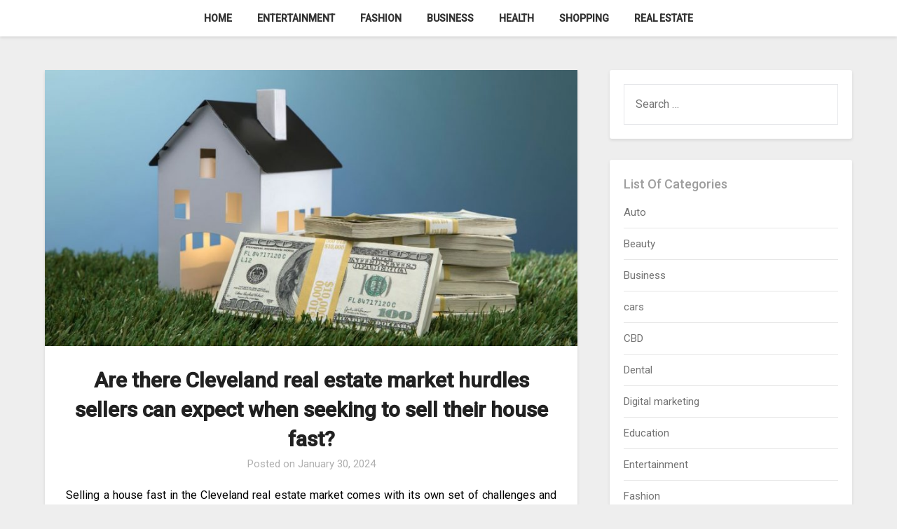

--- FILE ---
content_type: text/html; charset=UTF-8
request_url: https://rainbowkidsyoga.net/are-there-cleveland-real-estate-market-hurdles-sellers-can-expect-when-seeking-to-sell-their-house-fast.html
body_size: 49401
content:
<!doctype html>
<html lang="en-US">
<head>
	<meta charset="UTF-8">
	<meta name="viewport" content="width=device-width, initial-scale=1">
	<link rel="profile" href="https://gmpg.org/xfn/11">
	<meta name='robots' content='index, follow, max-image-preview:large, max-snippet:-1, max-video-preview:-1' />

	<!-- This site is optimized with the Yoast SEO plugin v26.8 - https://yoast.com/product/yoast-seo-wordpress/ -->
	<title>Are there Cleveland real estate market hurdles sellers can expect when seeking to sell their house fast? - Rainbow Kids Yoga</title>
	<link rel="canonical" href="https://rainbowkidsyoga.net/are-there-cleveland-real-estate-market-hurdles-sellers-can-expect-when-seeking-to-sell-their-house-fast.html" />
	<meta property="og:locale" content="en_US" />
	<meta property="og:type" content="article" />
	<meta property="og:title" content="Are there Cleveland real estate market hurdles sellers can expect when seeking to sell their house fast? - Rainbow Kids Yoga" />
	<meta property="og:description" content="Selling a house fast in the Cleveland real estate market comes with its own set of challenges and considerations. Understanding the local dynamics and being prepared for these factors can significantly impact your success in a swift sale. Cleveland experiences distinct seasons, and weather conditions can influence the real estate market. Harsh winters may slow..." />
	<meta property="og:url" content="https://rainbowkidsyoga.net/are-there-cleveland-real-estate-market-hurdles-sellers-can-expect-when-seeking-to-sell-their-house-fast.html" />
	<meta property="og:site_name" content="Rainbow Kids Yoga" />
	<meta property="article:published_time" content="2024-01-30T05:19:45+00:00" />
	<meta property="article:modified_time" content="2024-01-30T05:28:26+00:00" />
	<meta property="og:image" content="https://rainbowkidsyoga.net/wp-content/uploads/2024/01/55.jpg" />
	<meta property="og:image:width" content="1173" />
	<meta property="og:image:height" content="608" />
	<meta property="og:image:type" content="image/jpeg" />
	<meta name="author" content="Kingsley" />
	<meta name="twitter:card" content="summary_large_image" />
	<meta name="twitter:label1" content="Written by" />
	<meta name="twitter:data1" content="Kingsley" />
	<meta name="twitter:label2" content="Est. reading time" />
	<meta name="twitter:data2" content="2 minutes" />
	<script type="application/ld+json" class="yoast-schema-graph">{"@context":"https://schema.org","@graph":[{"@type":"Article","@id":"https://rainbowkidsyoga.net/are-there-cleveland-real-estate-market-hurdles-sellers-can-expect-when-seeking-to-sell-their-house-fast.html#article","isPartOf":{"@id":"https://rainbowkidsyoga.net/are-there-cleveland-real-estate-market-hurdles-sellers-can-expect-when-seeking-to-sell-their-house-fast.html"},"author":{"name":"Kingsley","@id":"https://rainbowkidsyoga.net/#/schema/person/127aad32c7274d4ff77c6470890faa60"},"headline":"Are there Cleveland real estate market hurdles sellers can expect when seeking to sell their house fast?","datePublished":"2024-01-30T05:19:45+00:00","dateModified":"2024-01-30T05:28:26+00:00","mainEntityOfPage":{"@id":"https://rainbowkidsyoga.net/are-there-cleveland-real-estate-market-hurdles-sellers-can-expect-when-seeking-to-sell-their-house-fast.html"},"wordCount":368,"image":{"@id":"https://rainbowkidsyoga.net/are-there-cleveland-real-estate-market-hurdles-sellers-can-expect-when-seeking-to-sell-their-house-fast.html#primaryimage"},"thumbnailUrl":"https://rainbowkidsyoga.net/wp-content/uploads/2024/01/55.jpg","articleSection":["Business"],"inLanguage":"en-US"},{"@type":"WebPage","@id":"https://rainbowkidsyoga.net/are-there-cleveland-real-estate-market-hurdles-sellers-can-expect-when-seeking-to-sell-their-house-fast.html","url":"https://rainbowkidsyoga.net/are-there-cleveland-real-estate-market-hurdles-sellers-can-expect-when-seeking-to-sell-their-house-fast.html","name":"Are there Cleveland real estate market hurdles sellers can expect when seeking to sell their house fast? - Rainbow Kids Yoga","isPartOf":{"@id":"https://rainbowkidsyoga.net/#website"},"primaryImageOfPage":{"@id":"https://rainbowkidsyoga.net/are-there-cleveland-real-estate-market-hurdles-sellers-can-expect-when-seeking-to-sell-their-house-fast.html#primaryimage"},"image":{"@id":"https://rainbowkidsyoga.net/are-there-cleveland-real-estate-market-hurdles-sellers-can-expect-when-seeking-to-sell-their-house-fast.html#primaryimage"},"thumbnailUrl":"https://rainbowkidsyoga.net/wp-content/uploads/2024/01/55.jpg","datePublished":"2024-01-30T05:19:45+00:00","dateModified":"2024-01-30T05:28:26+00:00","author":{"@id":"https://rainbowkidsyoga.net/#/schema/person/127aad32c7274d4ff77c6470890faa60"},"breadcrumb":{"@id":"https://rainbowkidsyoga.net/are-there-cleveland-real-estate-market-hurdles-sellers-can-expect-when-seeking-to-sell-their-house-fast.html#breadcrumb"},"inLanguage":"en-US","potentialAction":[{"@type":"ReadAction","target":["https://rainbowkidsyoga.net/are-there-cleveland-real-estate-market-hurdles-sellers-can-expect-when-seeking-to-sell-their-house-fast.html"]}]},{"@type":"ImageObject","inLanguage":"en-US","@id":"https://rainbowkidsyoga.net/are-there-cleveland-real-estate-market-hurdles-sellers-can-expect-when-seeking-to-sell-their-house-fast.html#primaryimage","url":"https://rainbowkidsyoga.net/wp-content/uploads/2024/01/55.jpg","contentUrl":"https://rainbowkidsyoga.net/wp-content/uploads/2024/01/55.jpg","width":1173,"height":608,"caption":"https://www.breatheliferealestate.com/"},{"@type":"BreadcrumbList","@id":"https://rainbowkidsyoga.net/are-there-cleveland-real-estate-market-hurdles-sellers-can-expect-when-seeking-to-sell-their-house-fast.html#breadcrumb","itemListElement":[{"@type":"ListItem","position":1,"name":"Home","item":"https://rainbowkidsyoga.net/"},{"@type":"ListItem","position":2,"name":"Are there Cleveland real estate market hurdles sellers can expect when seeking to sell their house fast?"}]},{"@type":"WebSite","@id":"https://rainbowkidsyoga.net/#website","url":"https://rainbowkidsyoga.net/","name":"Rainbow Kids Yoga","description":"","potentialAction":[{"@type":"SearchAction","target":{"@type":"EntryPoint","urlTemplate":"https://rainbowkidsyoga.net/?s={search_term_string}"},"query-input":{"@type":"PropertyValueSpecification","valueRequired":true,"valueName":"search_term_string"}}],"inLanguage":"en-US"},{"@type":"Person","@id":"https://rainbowkidsyoga.net/#/schema/person/127aad32c7274d4ff77c6470890faa60","name":"Kingsley","image":{"@type":"ImageObject","inLanguage":"en-US","@id":"https://rainbowkidsyoga.net/#/schema/person/image/","url":"https://secure.gravatar.com/avatar/da3ce442e15362d8e6b02abf99fc101eaf758c75fcddaadce26261ba1ee9f58b?s=96&d=mm&r=g","contentUrl":"https://secure.gravatar.com/avatar/da3ce442e15362d8e6b02abf99fc101eaf758c75fcddaadce26261ba1ee9f58b?s=96&d=mm&r=g","caption":"Kingsley"},"url":"https://rainbowkidsyoga.net/author/admin"}]}</script>
	<!-- / Yoast SEO plugin. -->


<link rel='dns-prefetch' href='//fonts.googleapis.com' />
<link rel="alternate" type="application/rss+xml" title="Rainbow Kids Yoga &raquo; Feed" href="https://rainbowkidsyoga.net/feed" />
<link rel="alternate" type="application/rss+xml" title="Rainbow Kids Yoga &raquo; Comments Feed" href="https://rainbowkidsyoga.net/comments/feed" />
<link rel="alternate" type="application/rss+xml" title="Rainbow Kids Yoga &raquo; Are there Cleveland real estate market hurdles sellers can expect when seeking to sell their house fast? Comments Feed" href="https://rainbowkidsyoga.net/are-there-cleveland-real-estate-market-hurdles-sellers-can-expect-when-seeking-to-sell-their-house-fast.html/feed" />
<link rel="alternate" title="oEmbed (JSON)" type="application/json+oembed" href="https://rainbowkidsyoga.net/wp-json/oembed/1.0/embed?url=https%3A%2F%2Frainbowkidsyoga.net%2Fare-there-cleveland-real-estate-market-hurdles-sellers-can-expect-when-seeking-to-sell-their-house-fast.html" />
<link rel="alternate" title="oEmbed (XML)" type="text/xml+oembed" href="https://rainbowkidsyoga.net/wp-json/oembed/1.0/embed?url=https%3A%2F%2Frainbowkidsyoga.net%2Fare-there-cleveland-real-estate-market-hurdles-sellers-can-expect-when-seeking-to-sell-their-house-fast.html&#038;format=xml" />
<style id='wp-img-auto-sizes-contain-inline-css' type='text/css'>
img:is([sizes=auto i],[sizes^="auto," i]){contain-intrinsic-size:3000px 1500px}
/*# sourceURL=wp-img-auto-sizes-contain-inline-css */
</style>
<style id='wp-emoji-styles-inline-css' type='text/css'>

	img.wp-smiley, img.emoji {
		display: inline !important;
		border: none !important;
		box-shadow: none !important;
		height: 1em !important;
		width: 1em !important;
		margin: 0 0.07em !important;
		vertical-align: -0.1em !important;
		background: none !important;
		padding: 0 !important;
	}
/*# sourceURL=wp-emoji-styles-inline-css */
</style>
<style id='wp-block-library-inline-css' type='text/css'>
:root{--wp-block-synced-color:#7a00df;--wp-block-synced-color--rgb:122,0,223;--wp-bound-block-color:var(--wp-block-synced-color);--wp-editor-canvas-background:#ddd;--wp-admin-theme-color:#007cba;--wp-admin-theme-color--rgb:0,124,186;--wp-admin-theme-color-darker-10:#006ba1;--wp-admin-theme-color-darker-10--rgb:0,107,160.5;--wp-admin-theme-color-darker-20:#005a87;--wp-admin-theme-color-darker-20--rgb:0,90,135;--wp-admin-border-width-focus:2px}@media (min-resolution:192dpi){:root{--wp-admin-border-width-focus:1.5px}}.wp-element-button{cursor:pointer}:root .has-very-light-gray-background-color{background-color:#eee}:root .has-very-dark-gray-background-color{background-color:#313131}:root .has-very-light-gray-color{color:#eee}:root .has-very-dark-gray-color{color:#313131}:root .has-vivid-green-cyan-to-vivid-cyan-blue-gradient-background{background:linear-gradient(135deg,#00d084,#0693e3)}:root .has-purple-crush-gradient-background{background:linear-gradient(135deg,#34e2e4,#4721fb 50%,#ab1dfe)}:root .has-hazy-dawn-gradient-background{background:linear-gradient(135deg,#faaca8,#dad0ec)}:root .has-subdued-olive-gradient-background{background:linear-gradient(135deg,#fafae1,#67a671)}:root .has-atomic-cream-gradient-background{background:linear-gradient(135deg,#fdd79a,#004a59)}:root .has-nightshade-gradient-background{background:linear-gradient(135deg,#330968,#31cdcf)}:root .has-midnight-gradient-background{background:linear-gradient(135deg,#020381,#2874fc)}:root{--wp--preset--font-size--normal:16px;--wp--preset--font-size--huge:42px}.has-regular-font-size{font-size:1em}.has-larger-font-size{font-size:2.625em}.has-normal-font-size{font-size:var(--wp--preset--font-size--normal)}.has-huge-font-size{font-size:var(--wp--preset--font-size--huge)}.has-text-align-center{text-align:center}.has-text-align-left{text-align:left}.has-text-align-right{text-align:right}.has-fit-text{white-space:nowrap!important}#end-resizable-editor-section{display:none}.aligncenter{clear:both}.items-justified-left{justify-content:flex-start}.items-justified-center{justify-content:center}.items-justified-right{justify-content:flex-end}.items-justified-space-between{justify-content:space-between}.screen-reader-text{border:0;clip-path:inset(50%);height:1px;margin:-1px;overflow:hidden;padding:0;position:absolute;width:1px;word-wrap:normal!important}.screen-reader-text:focus{background-color:#ddd;clip-path:none;color:#444;display:block;font-size:1em;height:auto;left:5px;line-height:normal;padding:15px 23px 14px;text-decoration:none;top:5px;width:auto;z-index:100000}html :where(.has-border-color){border-style:solid}html :where([style*=border-top-color]){border-top-style:solid}html :where([style*=border-right-color]){border-right-style:solid}html :where([style*=border-bottom-color]){border-bottom-style:solid}html :where([style*=border-left-color]){border-left-style:solid}html :where([style*=border-width]){border-style:solid}html :where([style*=border-top-width]){border-top-style:solid}html :where([style*=border-right-width]){border-right-style:solid}html :where([style*=border-bottom-width]){border-bottom-style:solid}html :where([style*=border-left-width]){border-left-style:solid}html :where(img[class*=wp-image-]){height:auto;max-width:100%}:where(figure){margin:0 0 1em}html :where(.is-position-sticky){--wp-admin--admin-bar--position-offset:var(--wp-admin--admin-bar--height,0px)}@media screen and (max-width:600px){html :where(.is-position-sticky){--wp-admin--admin-bar--position-offset:0px}}

/*# sourceURL=wp-block-library-inline-css */
</style><style id='global-styles-inline-css' type='text/css'>
:root{--wp--preset--aspect-ratio--square: 1;--wp--preset--aspect-ratio--4-3: 4/3;--wp--preset--aspect-ratio--3-4: 3/4;--wp--preset--aspect-ratio--3-2: 3/2;--wp--preset--aspect-ratio--2-3: 2/3;--wp--preset--aspect-ratio--16-9: 16/9;--wp--preset--aspect-ratio--9-16: 9/16;--wp--preset--color--black: #000000;--wp--preset--color--cyan-bluish-gray: #abb8c3;--wp--preset--color--white: #ffffff;--wp--preset--color--pale-pink: #f78da7;--wp--preset--color--vivid-red: #cf2e2e;--wp--preset--color--luminous-vivid-orange: #ff6900;--wp--preset--color--luminous-vivid-amber: #fcb900;--wp--preset--color--light-green-cyan: #7bdcb5;--wp--preset--color--vivid-green-cyan: #00d084;--wp--preset--color--pale-cyan-blue: #8ed1fc;--wp--preset--color--vivid-cyan-blue: #0693e3;--wp--preset--color--vivid-purple: #9b51e0;--wp--preset--gradient--vivid-cyan-blue-to-vivid-purple: linear-gradient(135deg,rgb(6,147,227) 0%,rgb(155,81,224) 100%);--wp--preset--gradient--light-green-cyan-to-vivid-green-cyan: linear-gradient(135deg,rgb(122,220,180) 0%,rgb(0,208,130) 100%);--wp--preset--gradient--luminous-vivid-amber-to-luminous-vivid-orange: linear-gradient(135deg,rgb(252,185,0) 0%,rgb(255,105,0) 100%);--wp--preset--gradient--luminous-vivid-orange-to-vivid-red: linear-gradient(135deg,rgb(255,105,0) 0%,rgb(207,46,46) 100%);--wp--preset--gradient--very-light-gray-to-cyan-bluish-gray: linear-gradient(135deg,rgb(238,238,238) 0%,rgb(169,184,195) 100%);--wp--preset--gradient--cool-to-warm-spectrum: linear-gradient(135deg,rgb(74,234,220) 0%,rgb(151,120,209) 20%,rgb(207,42,186) 40%,rgb(238,44,130) 60%,rgb(251,105,98) 80%,rgb(254,248,76) 100%);--wp--preset--gradient--blush-light-purple: linear-gradient(135deg,rgb(255,206,236) 0%,rgb(152,150,240) 100%);--wp--preset--gradient--blush-bordeaux: linear-gradient(135deg,rgb(254,205,165) 0%,rgb(254,45,45) 50%,rgb(107,0,62) 100%);--wp--preset--gradient--luminous-dusk: linear-gradient(135deg,rgb(255,203,112) 0%,rgb(199,81,192) 50%,rgb(65,88,208) 100%);--wp--preset--gradient--pale-ocean: linear-gradient(135deg,rgb(255,245,203) 0%,rgb(182,227,212) 50%,rgb(51,167,181) 100%);--wp--preset--gradient--electric-grass: linear-gradient(135deg,rgb(202,248,128) 0%,rgb(113,206,126) 100%);--wp--preset--gradient--midnight: linear-gradient(135deg,rgb(2,3,129) 0%,rgb(40,116,252) 100%);--wp--preset--font-size--small: 13px;--wp--preset--font-size--medium: 20px;--wp--preset--font-size--large: 36px;--wp--preset--font-size--x-large: 42px;--wp--preset--spacing--20: 0.44rem;--wp--preset--spacing--30: 0.67rem;--wp--preset--spacing--40: 1rem;--wp--preset--spacing--50: 1.5rem;--wp--preset--spacing--60: 2.25rem;--wp--preset--spacing--70: 3.38rem;--wp--preset--spacing--80: 5.06rem;--wp--preset--shadow--natural: 6px 6px 9px rgba(0, 0, 0, 0.2);--wp--preset--shadow--deep: 12px 12px 50px rgba(0, 0, 0, 0.4);--wp--preset--shadow--sharp: 6px 6px 0px rgba(0, 0, 0, 0.2);--wp--preset--shadow--outlined: 6px 6px 0px -3px rgb(255, 255, 255), 6px 6px rgb(0, 0, 0);--wp--preset--shadow--crisp: 6px 6px 0px rgb(0, 0, 0);}:where(.is-layout-flex){gap: 0.5em;}:where(.is-layout-grid){gap: 0.5em;}body .is-layout-flex{display: flex;}.is-layout-flex{flex-wrap: wrap;align-items: center;}.is-layout-flex > :is(*, div){margin: 0;}body .is-layout-grid{display: grid;}.is-layout-grid > :is(*, div){margin: 0;}:where(.wp-block-columns.is-layout-flex){gap: 2em;}:where(.wp-block-columns.is-layout-grid){gap: 2em;}:where(.wp-block-post-template.is-layout-flex){gap: 1.25em;}:where(.wp-block-post-template.is-layout-grid){gap: 1.25em;}.has-black-color{color: var(--wp--preset--color--black) !important;}.has-cyan-bluish-gray-color{color: var(--wp--preset--color--cyan-bluish-gray) !important;}.has-white-color{color: var(--wp--preset--color--white) !important;}.has-pale-pink-color{color: var(--wp--preset--color--pale-pink) !important;}.has-vivid-red-color{color: var(--wp--preset--color--vivid-red) !important;}.has-luminous-vivid-orange-color{color: var(--wp--preset--color--luminous-vivid-orange) !important;}.has-luminous-vivid-amber-color{color: var(--wp--preset--color--luminous-vivid-amber) !important;}.has-light-green-cyan-color{color: var(--wp--preset--color--light-green-cyan) !important;}.has-vivid-green-cyan-color{color: var(--wp--preset--color--vivid-green-cyan) !important;}.has-pale-cyan-blue-color{color: var(--wp--preset--color--pale-cyan-blue) !important;}.has-vivid-cyan-blue-color{color: var(--wp--preset--color--vivid-cyan-blue) !important;}.has-vivid-purple-color{color: var(--wp--preset--color--vivid-purple) !important;}.has-black-background-color{background-color: var(--wp--preset--color--black) !important;}.has-cyan-bluish-gray-background-color{background-color: var(--wp--preset--color--cyan-bluish-gray) !important;}.has-white-background-color{background-color: var(--wp--preset--color--white) !important;}.has-pale-pink-background-color{background-color: var(--wp--preset--color--pale-pink) !important;}.has-vivid-red-background-color{background-color: var(--wp--preset--color--vivid-red) !important;}.has-luminous-vivid-orange-background-color{background-color: var(--wp--preset--color--luminous-vivid-orange) !important;}.has-luminous-vivid-amber-background-color{background-color: var(--wp--preset--color--luminous-vivid-amber) !important;}.has-light-green-cyan-background-color{background-color: var(--wp--preset--color--light-green-cyan) !important;}.has-vivid-green-cyan-background-color{background-color: var(--wp--preset--color--vivid-green-cyan) !important;}.has-pale-cyan-blue-background-color{background-color: var(--wp--preset--color--pale-cyan-blue) !important;}.has-vivid-cyan-blue-background-color{background-color: var(--wp--preset--color--vivid-cyan-blue) !important;}.has-vivid-purple-background-color{background-color: var(--wp--preset--color--vivid-purple) !important;}.has-black-border-color{border-color: var(--wp--preset--color--black) !important;}.has-cyan-bluish-gray-border-color{border-color: var(--wp--preset--color--cyan-bluish-gray) !important;}.has-white-border-color{border-color: var(--wp--preset--color--white) !important;}.has-pale-pink-border-color{border-color: var(--wp--preset--color--pale-pink) !important;}.has-vivid-red-border-color{border-color: var(--wp--preset--color--vivid-red) !important;}.has-luminous-vivid-orange-border-color{border-color: var(--wp--preset--color--luminous-vivid-orange) !important;}.has-luminous-vivid-amber-border-color{border-color: var(--wp--preset--color--luminous-vivid-amber) !important;}.has-light-green-cyan-border-color{border-color: var(--wp--preset--color--light-green-cyan) !important;}.has-vivid-green-cyan-border-color{border-color: var(--wp--preset--color--vivid-green-cyan) !important;}.has-pale-cyan-blue-border-color{border-color: var(--wp--preset--color--pale-cyan-blue) !important;}.has-vivid-cyan-blue-border-color{border-color: var(--wp--preset--color--vivid-cyan-blue) !important;}.has-vivid-purple-border-color{border-color: var(--wp--preset--color--vivid-purple) !important;}.has-vivid-cyan-blue-to-vivid-purple-gradient-background{background: var(--wp--preset--gradient--vivid-cyan-blue-to-vivid-purple) !important;}.has-light-green-cyan-to-vivid-green-cyan-gradient-background{background: var(--wp--preset--gradient--light-green-cyan-to-vivid-green-cyan) !important;}.has-luminous-vivid-amber-to-luminous-vivid-orange-gradient-background{background: var(--wp--preset--gradient--luminous-vivid-amber-to-luminous-vivid-orange) !important;}.has-luminous-vivid-orange-to-vivid-red-gradient-background{background: var(--wp--preset--gradient--luminous-vivid-orange-to-vivid-red) !important;}.has-very-light-gray-to-cyan-bluish-gray-gradient-background{background: var(--wp--preset--gradient--very-light-gray-to-cyan-bluish-gray) !important;}.has-cool-to-warm-spectrum-gradient-background{background: var(--wp--preset--gradient--cool-to-warm-spectrum) !important;}.has-blush-light-purple-gradient-background{background: var(--wp--preset--gradient--blush-light-purple) !important;}.has-blush-bordeaux-gradient-background{background: var(--wp--preset--gradient--blush-bordeaux) !important;}.has-luminous-dusk-gradient-background{background: var(--wp--preset--gradient--luminous-dusk) !important;}.has-pale-ocean-gradient-background{background: var(--wp--preset--gradient--pale-ocean) !important;}.has-electric-grass-gradient-background{background: var(--wp--preset--gradient--electric-grass) !important;}.has-midnight-gradient-background{background: var(--wp--preset--gradient--midnight) !important;}.has-small-font-size{font-size: var(--wp--preset--font-size--small) !important;}.has-medium-font-size{font-size: var(--wp--preset--font-size--medium) !important;}.has-large-font-size{font-size: var(--wp--preset--font-size--large) !important;}.has-x-large-font-size{font-size: var(--wp--preset--font-size--x-large) !important;}
/*# sourceURL=global-styles-inline-css */
</style>

<style id='classic-theme-styles-inline-css' type='text/css'>
/*! This file is auto-generated */
.wp-block-button__link{color:#fff;background-color:#32373c;border-radius:9999px;box-shadow:none;text-decoration:none;padding:calc(.667em + 2px) calc(1.333em + 2px);font-size:1.125em}.wp-block-file__button{background:#32373c;color:#fff;text-decoration:none}
/*# sourceURL=/wp-includes/css/classic-themes.min.css */
</style>
<link rel='stylesheet' id='parente2-style-css' href='https://rainbowkidsyoga.net/wp-content/themes/businessly/style.css?ver=6.9' type='text/css' media='all' />
<link rel='stylesheet' id='childe2-style-css' href='https://rainbowkidsyoga.net/wp-content/themes/Businesslychild/style.css?ver=6.9' type='text/css' media='all' />
<link rel='stylesheet' id='font-awesome-css' href='https://rainbowkidsyoga.net/wp-content/themes/businessly/css/font-awesome.min.css?ver=6.9' type='text/css' media='all' />
<link rel='stylesheet' id='businessly-style-css' href='https://rainbowkidsyoga.net/wp-content/themes/Businesslychild/style.css?ver=6.9' type='text/css' media='all' />
<link rel='stylesheet' id='businessly-google-fonts-css' href='//fonts.googleapis.com/css?family=Roboto%3A300%2C400%2C500&#038;ver=6.9' type='text/css' media='all' />
<script type="text/javascript" src="https://rainbowkidsyoga.net/wp-includes/js/jquery/jquery.min.js?ver=3.7.1" id="jquery-core-js"></script>
<script type="text/javascript" src="https://rainbowkidsyoga.net/wp-includes/js/jquery/jquery-migrate.min.js?ver=3.4.1" id="jquery-migrate-js"></script>
<link rel="https://api.w.org/" href="https://rainbowkidsyoga.net/wp-json/" /><link rel="alternate" title="JSON" type="application/json" href="https://rainbowkidsyoga.net/wp-json/wp/v2/posts/1570" /><link rel="EditURI" type="application/rsd+xml" title="RSD" href="https://rainbowkidsyoga.net/xmlrpc.php?rsd" />
<meta name="generator" content="WordPress 6.9" />
<link rel='shortlink' href='https://rainbowkidsyoga.net/?p=1570' />
<link rel="pingback" href="https://rainbowkidsyoga.net/xmlrpc.php">
		<style type="text/css">
		body, .site, .swidgets-wrap h3, .post-data-text { background: ; }
		.site-title a, .site-description { color: ; }
		.sheader { background-color:  !important; }
		.main-navigation ul li a, .main-navigation ul li .sub-arrow, .super-menu .toggle-mobile-menu,.toggle-mobile-menu:before, .mobile-menu-active .smenu-hide { color: ; }
		#smobile-menu.show .main-navigation ul ul.children.active, #smobile-menu.show .main-navigation ul ul.sub-menu.active, #smobile-menu.show .main-navigation ul li, .smenu-hide.toggle-mobile-menu.menu-toggle, #smobile-menu.show .main-navigation ul li, .primary-menu ul li ul.children li, .primary-menu ul li ul.sub-menu li, .primary-menu .pmenu, .super-menu { border-color: ; border-bottom-color: ; }
		#secondary .widget h3, #secondary .widget h3 a, #secondary .widget h4, #secondary .widget h1, #secondary .widget h2, #secondary .widget h5, #secondary .widget h6, #secondary .widget h4 a { color: ; }
		#secondary .widget a, #secondary a, #secondary .widget li a , #secondary span.sub-arrow{ color: ; }
		#secondary, #secondary .widget, #secondary .widget p, #secondary .widget li, .widget time.rpwe-time.published { color: ; }
		#secondary .swidgets-wrap, #secondary .widget ul li, .featured-sidebar .search-field { border-color: ; }
		.site-info, .footer-column-three input.search-submit, .footer-column-three p, .footer-column-three li, .footer-column-three td, .footer-column-three th, .footer-column-three caption { color: ; }
		.footer-column-three h3, .footer-column-three h4, .footer-column-three h5, .footer-column-three h6, .footer-column-three h1, .footer-column-three h2, .footer-column-three h4, .footer-column-three h3 a { color: ; }
		.footer-column-three a, .footer-column-three li a, .footer-column-three .widget a, .footer-column-three .sub-arrow { color: ; }
		.footer-column-three h3:after { background: ; }
		.site-info, .widget ul li, .footer-column-three input.search-field, .footer-column-three input.search-submit { border-color: ; }
		.site-footer { background-color: ; }
		.content-wrapper h2.entry-title a, .content-wrapper h2.entry-title a:hover, .content-wrapper h2.entry-title a:active, .content-wrapper h2.entry-title a:focus, .archive .page-header h1, .blogposts-list h2 a, .blogposts-list h2 a:hover, .blogposts-list h2 a:active, .search-results h1.page-title { color: ; }
		.blogposts-list .post-data-text, .blogposts-list .post-data-text a, .content-wrapper .post-data-text *{ color: ; }
		.blogposts-list p { color: ; }
		.page-numbers li a, .blogposts-list .blogpost-button { background: ; }
		.page-numbers li a, .blogposts-list .blogpost-button, span.page-numbers.dots, .page-numbers.current, .page-numbers li a:hover { color: ; }
		.archive .page-header h1, .search-results h1.page-title, .blogposts-list.fbox, span.page-numbers.dots, .page-numbers li a, .page-numbers.current { border-color: ; }
		.blogposts-list .post-data-divider { background: ; }
		.page .comments-area .comment-author, .page .comments-area .comment-author a, .page .comments-area .comments-title, .page .content-area h1, .page .content-area h2, .page .content-area h3, .page .content-area h4, .page .content-area h5, .page .content-area h6, .page .content-area th, .single  .comments-area .comment-author, .single .comments-area .comment-author a, .single .comments-area .comments-title, .single .content-area h1, .single .content-area h2, .single .content-area h3, .single .content-area h4, .single .content-area h5, .single .content-area h6, .single .content-area th, .search-no-results h1, .error404 h1 { color: ; }
		.single .post-data-text, .page .post-data-text, .page .post-data-text a, .single .post-data-text a, .comments-area .comment-meta .comment-metadata a, .single .post-data-text * { color: ; }
		.page .content-area p, .page article, .page .content-area table, .page .content-area dd, .page .content-area dt, .page .content-area address, .page .content-area .entry-content, .page .content-area li, .page .content-area ol, .single .content-area p, .single article, .single .content-area table, .single .content-area dd, .single .content-area dt, .single .content-area address, .single .entry-content, .single .content-area li, .single .content-area ol, .search-no-results .page-content p { color: ; }
		.single .entry-content a, .page .entry-content a, .comment-content a, .comments-area .reply a, .logged-in-as a, .comments-area .comment-respond a { color: ; }
		.comments-area p.form-submit input { background: ; }
		.error404 .page-content p, .error404 input.search-submit, .search-no-results input.search-submit { color: ; }
		.page .comments-area, .page article.fbox, .page article tr, .page .comments-area ol.comment-list ol.children li, .page .comments-area ol.comment-list .comment, .single .comments-area, .single article.fbox, .single article tr, .comments-area ol.comment-list ol.children li, .comments-area ol.comment-list .comment, .error404 main#main, .error404 .search-form label, .search-no-results .search-form label, .error404 input.search-submit, .search-no-results input.search-submit, .error404 main#main, .search-no-results section.fbox.no-results.not-found{ border-color: ; }
		.single .post-data-divider, .page .post-data-divider { background: ; }
		.single .comments-area p.form-submit input, .page .comments-area p.form-submit input { color: ; }
		.bottom-header-wrapper { padding-top: px; }
		.bottom-header-wrapper { padding-bottom: px; }
		.bottom-header-wrapper { background: ; }
		.bottom-header-wrapper *{ color: ; }
		.header-widget a, .header-widget li a, .header-widget i.fa { color: ; }
		.header-widget, .header-widget p, .header-widget li, .header-widget .textwidget { color: ; }
		.header-widget .widget-title, .header-widget h1, .header-widget h3, .header-widget h2, .header-widget h4, .header-widget h5, .header-widget h6{ color: ; }
		.header-widget.swidgets-wrap, .header-widget ul li, .header-widget .search-field { border-color: ; }
		.bottom-header-title, .bottom-header-paragraph{ color: ; }
		#secondary .widget-title-lines:after, #secondary .widget-title-lines:before { background: ; }
		.header-widgets-wrapper .swidgets-wrap{ background: ; }
		.top-nav-wrapper, .primary-menu .pmenu, .super-menu, #smobile-menu, .primary-menu ul li ul.children, .primary-menu ul li ul.sub-menu { background-color: ; }
		#secondary .widget{ background: ; }
		#secondary .swidget { border-color: ; }
		.archive article.fbox, .search-results article.fbox, .blog article.fbox { background: ; }
		.comments-area, .single article.fbox, .page article.fbox { background: ; }
		</style>
		<style type="text/css">


	.bottom-header-wrapper .logo-container .logofont {
		color: #fff;
	}
	.bottom-header-wrapper .logo-container .logofont {
		border-color:#fff;
	}
	
	https://rainbowkidsyoga.net/wp-content/themes/businessly/img/bg-img-2.jpg"
			.bottom-header-wrapper .logo-container .logofont {
			color: #fff;
		}
		.bottom-header-wrapper .logo-container .logofont {
			border-color:#fff;
		}
	</style>
</head>

<body data-rsssl=1 class="wp-singular post-template-default single single-post postid-1570 single-format-standard wp-theme-businessly wp-child-theme-Businesslychild header-image">
	     <a class="skip-link screen-reader-text" href="#content">
Skip to content</a>

	<div id="page" class="site">

			


		<!--Nav start-->

		<header id="masthead" class="sheader site-header clearfix">
			<nav id="primary-site-navigation" class="primary-menu main-navigation clearfix">

				<a href="#" id="pull" class="smenu-hide toggle-mobile-menu menu-toggle" aria-controls="secondary-menu" aria-expanded="false">Menu</a>
				<div class="top-nav-wrapper">
					<div class="content-wrap">
						<div class="center-main-menu">
							<div class="menu-main-container"><ul id="primary-menu" class="pmenu"><li id="menu-item-47" class="menu-item menu-item-type-taxonomy menu-item-object-category menu-item-47"><a href="https://rainbowkidsyoga.net/category/home">Home</a></li>
<li id="menu-item-45" class="menu-item menu-item-type-taxonomy menu-item-object-category menu-item-45"><a href="https://rainbowkidsyoga.net/category/entertainment">Entertainment</a></li>
<li id="menu-item-46" class="menu-item menu-item-type-taxonomy menu-item-object-category menu-item-46"><a href="https://rainbowkidsyoga.net/category/fashion">Fashion</a></li>
<li id="menu-item-2049" class="menu-item menu-item-type-taxonomy menu-item-object-category current-post-ancestor current-menu-parent current-post-parent menu-item-2049"><a href="https://rainbowkidsyoga.net/category/business">Business</a></li>
<li id="menu-item-2050" class="menu-item menu-item-type-taxonomy menu-item-object-category menu-item-2050"><a href="https://rainbowkidsyoga.net/category/health">Health</a></li>
<li id="menu-item-2051" class="menu-item menu-item-type-taxonomy menu-item-object-category menu-item-2051"><a href="https://rainbowkidsyoga.net/category/shopping">Shopping</a></li>
<li id="menu-item-2052" class="menu-item menu-item-type-taxonomy menu-item-object-category menu-item-2052"><a href="https://rainbowkidsyoga.net/category/real-estate">Real estate</a></li>
</ul></div>							</div>
						</div>
					</div>
				</nav>

				<div class="super-menu clearfix">
					<div class="super-menu-inner">
						<a href="#" id="pull" class="toggle-mobile-menu menu-toggle" aria-controls="secondary-menu" aria-expanded="false">

															<a class="logofont" href="https://rainbowkidsyoga.net/" rel="home">Rainbow Kids Yoga</a>
													</a>
					</div>
				</div>
				<div id="mobile-menu-overlay"></div>
			</header>
			<!--Nav end-->

			<div class="content-wrap">
					<!-- Upper widgets -->
					<div class="header-widgets-wrapper">
						
						
											</div>
					<!-- / Upper widgets -->


			</div>

			<div id="content" class="site-content clearfix">
				<div class="content-wrap">

	<div id="primary" class="featured-content content-area">
		<main id="main" class="site-main">

						<div class="featured-thumbnail">
			<img width="850" height="441" src="https://rainbowkidsyoga.net/wp-content/uploads/2024/01/55-850x441.jpg" class="attachment-businessly-slider size-businessly-slider wp-post-image" alt="https://www.breatheliferealestate.com/" decoding="async" fetchpriority="high" srcset="https://rainbowkidsyoga.net/wp-content/uploads/2024/01/55-850x441.jpg 850w, https://rainbowkidsyoga.net/wp-content/uploads/2024/01/55-510x264.jpg 510w, https://rainbowkidsyoga.net/wp-content/uploads/2024/01/55-900x466.jpg 900w, https://rainbowkidsyoga.net/wp-content/uploads/2024/01/55-768x398.jpg 768w, https://rainbowkidsyoga.net/wp-content/uploads/2024/01/55-300x155.jpg 300w, https://rainbowkidsyoga.net/wp-content/uploads/2024/01/55.jpg 1173w" sizes="(max-width: 850px) 100vw, 850px" />		</div>
	<article id="post-1570" class="posts-entry fbox post-1570 post type-post status-publish format-standard has-post-thumbnail hentry category-business">
	<header class="entry-header">
		<h1 class="entry-title">Are there Cleveland real estate market hurdles sellers can expect when seeking to sell their house fast?</h1>		<div class="entry-meta">
			<div class="blog-data-wrapper">
				<div class="post-data-divider"></div>
				<div class="post-data-positioning">
					<div class="post-data-text">
						<span class="posted-on">Posted on <a href="https://rainbowkidsyoga.net/are-there-cleveland-real-estate-market-hurdles-sellers-can-expect-when-seeking-to-sell-their-house-fast.html" rel="bookmark"><time class="entry-date published" datetime="2024-01-30T05:19:45+00:00">January 30, 2024</time><time class="updated" datetime="2024-01-30T05:28:26+00:00">January 30, 2024</time></a></span><span class="byline"> </span>					</div>
				</div>
			</div>
		</div><!-- .entry-meta -->
			</header><!-- .entry-header -->

	<div class="entry-content">
		<p style="text-align: justify;">Selling a house fast in the Cleveland real estate market comes with its own set of challenges and considerations. Understanding the local dynamics and being prepared for these factors can significantly impact your success in a swift sale. Cleveland experiences distinct seasons, and weather conditions can influence the real estate market. Harsh winters may slow down home sales, as potential buyers <a href="https://www.clevelandhousebuyers.com/"><strong>https://www.clevelandhousebuyers.com/</strong></a> might be hesitant to navigate through snow and cold temperatures. Planning your listing and marketing strategy to align with favorable seasons can be crucial.</p>
<p style="text-align: justify;">The neighborhood and location of your property play a vital role in the speed of the sale. Some areas in Cleveland may be more sought after than others, affecting the demand for homes. It&#8217;s essential to highlight the positive aspects of your property&#8217;s location and understand how it aligns with the preferences of potential buyers. Determining the right asking price is crucial for a quick sale. The Cleveland market is diverse, and prices can vary significantly between neighborhoods. Conducting a thorough comparative market analysis (CMA) and working with a local real estate professional can help you set a competitive yet realistic price.</p>
<p><img decoding="async" class="aligncenter size-full wp-image-1572" src="https://rainbowkidsyoga.net/wp-content/uploads/2024/01/56.jpg" alt="https://www.clevelandhousebuyers.com/" width="832" height="468" srcset="https://rainbowkidsyoga.net/wp-content/uploads/2024/01/56.jpg 832w, https://rainbowkidsyoga.net/wp-content/uploads/2024/01/56-510x287.jpg 510w, https://rainbowkidsyoga.net/wp-content/uploads/2024/01/56-768x432.jpg 768w, https://rainbowkidsyoga.net/wp-content/uploads/2024/01/56-300x169.jpg 300w" sizes="(max-width: 832px) 100vw, 832px" /></p>
<p style="text-align: justify;">The local economy can impact the real estate market. Cleveland has experienced economic revitalization in recent years, but certain factors, such as job markets and economic trends, can influence buyer confidence. Cleveland buyers, like those elsewhere, appreciate well-maintained and move-in-ready homes. Ensure that your property is in good condition by addressing necessary repairs and improvements. A home inspection before listing can identify potential issues that may arise during negotiations. Implementing a tailored marketing approach that highlights the unique features of your property can make a difference.</p>
<p style="text-align: justify;">Understanding the preferences of potential buyers in Cleveland is key. Highlighting features that align with local preferences, such as proximity to parks, cultural amenities, or desirable school districts, can attract a broader audience. Navigating these https://www.clevelandhousebuyers.com/ considerations with a strategic approach, local market knowledge, and the assistance of a reputable real estate professional can increase your chances of selling your house quickly in the dynamic Cleveland real estate market.</p>

			</div><!-- .entry-content -->
</article><!-- #post-1570 -->

		</main><!-- #main -->
	</div><!-- #primary -->


<aside id="secondary" class="featured-sidebar widget-area">
	<section id="search-2" class="fbox swidgets-wrap widget widget_search"><form role="search" method="get" class="search-form" action="https://rainbowkidsyoga.net/">
				<label>
					<span class="screen-reader-text">Search for:</span>
					<input type="search" class="search-field" placeholder="Search &hellip;" value="" name="s" />
				</label>
				<input type="submit" class="search-submit" value="Search" />
			</form></section><section id="categories-3" class="fbox swidgets-wrap widget widget_categories"><div class="sidebar-headline-wrapper"><div class="sidebarlines-wrapper"><div class="widget-title-lines"></div></div><h4 class="widget-title">List Of Categories</h4></div>
			<ul>
					<li class="cat-item cat-item-39"><a href="https://rainbowkidsyoga.net/category/auto">Auto</a>
</li>
	<li class="cat-item cat-item-35"><a href="https://rainbowkidsyoga.net/category/beauty">Beauty</a>
</li>
	<li class="cat-item cat-item-42"><a href="https://rainbowkidsyoga.net/category/business">Business</a>
</li>
	<li class="cat-item cat-item-38"><a href="https://rainbowkidsyoga.net/category/cars">cars</a>
</li>
	<li class="cat-item cat-item-51"><a href="https://rainbowkidsyoga.net/category/cbd">CBD</a>
</li>
	<li class="cat-item cat-item-133"><a href="https://rainbowkidsyoga.net/category/dental">Dental</a>
</li>
	<li class="cat-item cat-item-54"><a href="https://rainbowkidsyoga.net/category/digital-marketing">Digital marketing</a>
</li>
	<li class="cat-item cat-item-48"><a href="https://rainbowkidsyoga.net/category/education">Education</a>
</li>
	<li class="cat-item cat-item-2"><a href="https://rainbowkidsyoga.net/category/entertainment">Entertainment</a>
</li>
	<li class="cat-item cat-item-3"><a href="https://rainbowkidsyoga.net/category/fashion">Fashion</a>
</li>
	<li class="cat-item cat-item-40"><a href="https://rainbowkidsyoga.net/category/finance">Finance</a>
</li>
	<li class="cat-item cat-item-64"><a href="https://rainbowkidsyoga.net/category/food">Food</a>
</li>
	<li class="cat-item cat-item-46"><a href="https://rainbowkidsyoga.net/category/games">Games</a>
</li>
	<li class="cat-item cat-item-41"><a href="https://rainbowkidsyoga.net/category/general">General</a>
</li>
	<li class="cat-item cat-item-47"><a href="https://rainbowkidsyoga.net/category/health">Health</a>
</li>
	<li class="cat-item cat-item-4"><a href="https://rainbowkidsyoga.net/category/home">Home</a>
</li>
	<li class="cat-item cat-item-60"><a href="https://rainbowkidsyoga.net/category/home-improvement">Home Improvement</a>
</li>
	<li class="cat-item cat-item-49"><a href="https://rainbowkidsyoga.net/category/insurance">Insurance</a>
</li>
	<li class="cat-item cat-item-45"><a href="https://rainbowkidsyoga.net/category/law">Law</a>
</li>
	<li class="cat-item cat-item-67"><a href="https://rainbowkidsyoga.net/category/marketing">Marketing</a>
</li>
	<li class="cat-item cat-item-59"><a href="https://rainbowkidsyoga.net/category/real-estate">Real estate</a>
</li>
	<li class="cat-item cat-item-55"><a href="https://rainbowkidsyoga.net/category/shopping">Shopping</a>
</li>
	<li class="cat-item cat-item-68"><a href="https://rainbowkidsyoga.net/category/social-media">Social media</a>
</li>
	<li class="cat-item cat-item-66"><a href="https://rainbowkidsyoga.net/category/sports">Sports</a>
</li>
	<li class="cat-item cat-item-43"><a href="https://rainbowkidsyoga.net/category/tech">Tech</a>
</li>
	<li class="cat-item cat-item-50"><a href="https://rainbowkidsyoga.net/category/travel">Travel</a>
</li>
	<li class="cat-item cat-item-1"><a href="https://rainbowkidsyoga.net/category/uncategorized">Uncategorized</a>
</li>
			</ul>

			</section>
		<section id="recent-posts-2" class="fbox swidgets-wrap widget widget_recent_entries">
		<div class="sidebar-headline-wrapper"><div class="sidebarlines-wrapper"><div class="widget-title-lines"></div></div><h4 class="widget-title">Recent Posts</h4></div>
		<ul>
											<li>
					<a href="https://rainbowkidsyoga.net/top-iptv-services-deliver-buffer-free-streams-for-live-sports-fans.html">Top IPTV Services Deliver Buffer Free Streams For Live Sports Fans</a>
									</li>
											<li>
					<a href="https://rainbowkidsyoga.net/multi-device-iptv-service-stream-on-phone-tv-and-pc.html">Multi-Device IPTV Service Stream on Phone, TV, and PC</a>
									</li>
											<li>
					<a href="https://rainbowkidsyoga.net/affordable-used-toyota-cars-ideal-for-first-time-buyers-everyday-needs.html">Affordable Used Toyota Cars Ideal for First-Time Buyers Everyday Needs</a>
									</li>
											<li>
					<a href="https://rainbowkidsyoga.net/iptv-live-channel-streaming-delivering-real-time-entertainment-without-boundaries.html">IPTV Live Channel Streaming Delivering Real-Time Entertainment Without Boundaries</a>
									</li>
											<li>
					<a href="https://rainbowkidsyoga.net/helping-cars-feel-dependable-again-without-adding-pressure-or-confusion.html">Helping cars feel dependable again without adding pressure or confusion</a>
									</li>
					</ul>

		</section><section id="text-4" class="fbox swidgets-wrap widget widget_text">			<div class="textwidget"><p><img loading="lazy" decoding="async" class="aligncenter size-full wp-image-510" src="https://rainbowkidsyoga.net/wp-content/uploads/2021/04/Lead-magnet-1.png" alt="" width="300" height="600" srcset="https://rainbowkidsyoga.net/wp-content/uploads/2021/04/Lead-magnet-1.png 300w, https://rainbowkidsyoga.net/wp-content/uploads/2021/04/Lead-magnet-1-255x510.png 255w" sizes="auto, (max-width: 300px) 100vw, 300px" /></p>
</div>
		</section></aside><!-- #secondary -->
</div>
</div><!-- #content -->

<footer id="colophon" class="site-footer clearfix">

	<div class="content-wrap">
		
			
			
		</div>

		<div class="site-info">
			&copy;2026 Rainbow Kids Yoga							<!-- Delete below lines to remove copyright from footer -->
				
				<!-- Delete above lines to remove copyright from footer -->
		</div><!-- .site-info -->
	</div>



</footer><!-- #colophon --> 
</div><!-- #page -->

<div id="smobile-menu" class="mobile-only"></div>
<div id="mobile-menu-overlay"></div>

<script type="speculationrules">
{"prefetch":[{"source":"document","where":{"and":[{"href_matches":"/*"},{"not":{"href_matches":["/wp-*.php","/wp-admin/*","/wp-content/uploads/*","/wp-content/*","/wp-content/plugins/*","/wp-content/themes/Businesslychild/*","/wp-content/themes/businessly/*","/*\\?(.+)"]}},{"not":{"selector_matches":"a[rel~=\"nofollow\"]"}},{"not":{"selector_matches":".no-prefetch, .no-prefetch a"}}]},"eagerness":"conservative"}]}
</script>
<script type="text/javascript" src="https://rainbowkidsyoga.net/wp-content/themes/businessly/js/accessibility.js?ver=20160720" id="businessly-accessibility-js"></script>
<script type="text/javascript" src="https://rainbowkidsyoga.net/wp-content/themes/businessly/js/navigation.js?ver=20170823" id="businessly-navigation-js"></script>
<script type="text/javascript" src="https://rainbowkidsyoga.net/wp-content/themes/businessly/js/skip-link-focus-fix.js?ver=20170823" id="businessly-skip-link-focus-fix-js"></script>
<script type="text/javascript" src="https://rainbowkidsyoga.net/wp-content/themes/businessly/js/jquery.flexslider.js?ver=20150423" id="businessly-flexslider-js"></script>
<script type="text/javascript" src="https://rainbowkidsyoga.net/wp-content/themes/businessly/js/script.js?ver=20160720" id="businessly-script-js"></script>
<script id="wp-emoji-settings" type="application/json">
{"baseUrl":"https://s.w.org/images/core/emoji/17.0.2/72x72/","ext":".png","svgUrl":"https://s.w.org/images/core/emoji/17.0.2/svg/","svgExt":".svg","source":{"concatemoji":"https://rainbowkidsyoga.net/wp-includes/js/wp-emoji-release.min.js?ver=6.9"}}
</script>
<script type="module">
/* <![CDATA[ */
/*! This file is auto-generated */
const a=JSON.parse(document.getElementById("wp-emoji-settings").textContent),o=(window._wpemojiSettings=a,"wpEmojiSettingsSupports"),s=["flag","emoji"];function i(e){try{var t={supportTests:e,timestamp:(new Date).valueOf()};sessionStorage.setItem(o,JSON.stringify(t))}catch(e){}}function c(e,t,n){e.clearRect(0,0,e.canvas.width,e.canvas.height),e.fillText(t,0,0);t=new Uint32Array(e.getImageData(0,0,e.canvas.width,e.canvas.height).data);e.clearRect(0,0,e.canvas.width,e.canvas.height),e.fillText(n,0,0);const a=new Uint32Array(e.getImageData(0,0,e.canvas.width,e.canvas.height).data);return t.every((e,t)=>e===a[t])}function p(e,t){e.clearRect(0,0,e.canvas.width,e.canvas.height),e.fillText(t,0,0);var n=e.getImageData(16,16,1,1);for(let e=0;e<n.data.length;e++)if(0!==n.data[e])return!1;return!0}function u(e,t,n,a){switch(t){case"flag":return n(e,"\ud83c\udff3\ufe0f\u200d\u26a7\ufe0f","\ud83c\udff3\ufe0f\u200b\u26a7\ufe0f")?!1:!n(e,"\ud83c\udde8\ud83c\uddf6","\ud83c\udde8\u200b\ud83c\uddf6")&&!n(e,"\ud83c\udff4\udb40\udc67\udb40\udc62\udb40\udc65\udb40\udc6e\udb40\udc67\udb40\udc7f","\ud83c\udff4\u200b\udb40\udc67\u200b\udb40\udc62\u200b\udb40\udc65\u200b\udb40\udc6e\u200b\udb40\udc67\u200b\udb40\udc7f");case"emoji":return!a(e,"\ud83e\u1fac8")}return!1}function f(e,t,n,a){let r;const o=(r="undefined"!=typeof WorkerGlobalScope&&self instanceof WorkerGlobalScope?new OffscreenCanvas(300,150):document.createElement("canvas")).getContext("2d",{willReadFrequently:!0}),s=(o.textBaseline="top",o.font="600 32px Arial",{});return e.forEach(e=>{s[e]=t(o,e,n,a)}),s}function r(e){var t=document.createElement("script");t.src=e,t.defer=!0,document.head.appendChild(t)}a.supports={everything:!0,everythingExceptFlag:!0},new Promise(t=>{let n=function(){try{var e=JSON.parse(sessionStorage.getItem(o));if("object"==typeof e&&"number"==typeof e.timestamp&&(new Date).valueOf()<e.timestamp+604800&&"object"==typeof e.supportTests)return e.supportTests}catch(e){}return null}();if(!n){if("undefined"!=typeof Worker&&"undefined"!=typeof OffscreenCanvas&&"undefined"!=typeof URL&&URL.createObjectURL&&"undefined"!=typeof Blob)try{var e="postMessage("+f.toString()+"("+[JSON.stringify(s),u.toString(),c.toString(),p.toString()].join(",")+"));",a=new Blob([e],{type:"text/javascript"});const r=new Worker(URL.createObjectURL(a),{name:"wpTestEmojiSupports"});return void(r.onmessage=e=>{i(n=e.data),r.terminate(),t(n)})}catch(e){}i(n=f(s,u,c,p))}t(n)}).then(e=>{for(const n in e)a.supports[n]=e[n],a.supports.everything=a.supports.everything&&a.supports[n],"flag"!==n&&(a.supports.everythingExceptFlag=a.supports.everythingExceptFlag&&a.supports[n]);var t;a.supports.everythingExceptFlag=a.supports.everythingExceptFlag&&!a.supports.flag,a.supports.everything||((t=a.source||{}).concatemoji?r(t.concatemoji):t.wpemoji&&t.twemoji&&(r(t.twemoji),r(t.wpemoji)))});
//# sourceURL=https://rainbowkidsyoga.net/wp-includes/js/wp-emoji-loader.min.js
/* ]]> */
</script>
</body>
</html>
